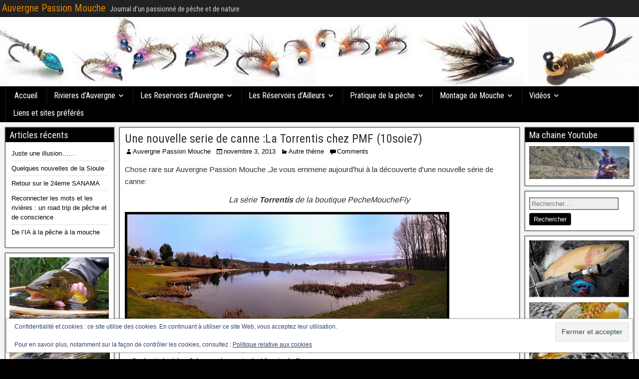

--- FILE ---
content_type: text/html; charset=UTF-8
request_url: http://auvergnepassionmouche.fr/une-nouvelle-serie-de-canne-la-torrentis-chez-pmf-10soie7/
body_size: 16179
content:
<!DOCTYPE html>
<html lang="fr-FR">
<head>
<meta charset="UTF-8" />
<meta name="viewport" content="initial-scale=1.0" />
<title>Une nouvelle serie de canne :La Torrentis chez PMF (10soie7) &#8211; Auvergne Passion Mouche</title>
<meta name='robots' content='max-image-preview:large' />
<link rel="profile" href="http://gmpg.org/xfn/11" />
<link rel="pingback" href="http://auvergnepassionmouche.fr/xmlrpc.php" />
<link rel='dns-prefetch' href='//secure.gravatar.com' />
<link rel='dns-prefetch' href='//stats.wp.com' />
<link rel='dns-prefetch' href='//fonts.googleapis.com' />
<link rel='dns-prefetch' href='//v0.wordpress.com' />
<link rel='preconnect' href='//c0.wp.com' />
<link rel="alternate" type="application/rss+xml" title="Auvergne Passion Mouche &raquo; Flux" href="http://auvergnepassionmouche.fr/feed/" />
<link rel="alternate" type="application/rss+xml" title="Auvergne Passion Mouche &raquo; Flux des commentaires" href="http://auvergnepassionmouche.fr/comments/feed/" />
<link rel="alternate" type="application/rss+xml" title="Auvergne Passion Mouche &raquo; Une nouvelle serie de canne :La Torrentis chez PMF (10soie7) Flux des commentaires" href="http://auvergnepassionmouche.fr/une-nouvelle-serie-de-canne-la-torrentis-chez-pmf-10soie7/feed/" />
<link rel="alternate" title="oEmbed (JSON)" type="application/json+oembed" href="http://auvergnepassionmouche.fr/wp-json/oembed/1.0/embed?url=http%3A%2F%2Fauvergnepassionmouche.fr%2Fune-nouvelle-serie-de-canne-la-torrentis-chez-pmf-10soie7%2F" />
<link rel="alternate" title="oEmbed (XML)" type="text/xml+oembed" href="http://auvergnepassionmouche.fr/wp-json/oembed/1.0/embed?url=http%3A%2F%2Fauvergnepassionmouche.fr%2Fune-nouvelle-serie-de-canne-la-torrentis-chez-pmf-10soie7%2F&#038;format=xml" />
<style id='wp-img-auto-sizes-contain-inline-css' type='text/css'>
img:is([sizes=auto i],[sizes^="auto," i]){contain-intrinsic-size:3000px 1500px}
/*# sourceURL=wp-img-auto-sizes-contain-inline-css */
</style>
<style id='wp-emoji-styles-inline-css' type='text/css'>

	img.wp-smiley, img.emoji {
		display: inline !important;
		border: none !important;
		box-shadow: none !important;
		height: 1em !important;
		width: 1em !important;
		margin: 0 0.07em !important;
		vertical-align: -0.1em !important;
		background: none !important;
		padding: 0 !important;
	}
/*# sourceURL=wp-emoji-styles-inline-css */
</style>
<style id='wp-block-library-inline-css' type='text/css'>
:root{--wp-block-synced-color:#7a00df;--wp-block-synced-color--rgb:122,0,223;--wp-bound-block-color:var(--wp-block-synced-color);--wp-editor-canvas-background:#ddd;--wp-admin-theme-color:#007cba;--wp-admin-theme-color--rgb:0,124,186;--wp-admin-theme-color-darker-10:#006ba1;--wp-admin-theme-color-darker-10--rgb:0,107,160.5;--wp-admin-theme-color-darker-20:#005a87;--wp-admin-theme-color-darker-20--rgb:0,90,135;--wp-admin-border-width-focus:2px}@media (min-resolution:192dpi){:root{--wp-admin-border-width-focus:1.5px}}.wp-element-button{cursor:pointer}:root .has-very-light-gray-background-color{background-color:#eee}:root .has-very-dark-gray-background-color{background-color:#313131}:root .has-very-light-gray-color{color:#eee}:root .has-very-dark-gray-color{color:#313131}:root .has-vivid-green-cyan-to-vivid-cyan-blue-gradient-background{background:linear-gradient(135deg,#00d084,#0693e3)}:root .has-purple-crush-gradient-background{background:linear-gradient(135deg,#34e2e4,#4721fb 50%,#ab1dfe)}:root .has-hazy-dawn-gradient-background{background:linear-gradient(135deg,#faaca8,#dad0ec)}:root .has-subdued-olive-gradient-background{background:linear-gradient(135deg,#fafae1,#67a671)}:root .has-atomic-cream-gradient-background{background:linear-gradient(135deg,#fdd79a,#004a59)}:root .has-nightshade-gradient-background{background:linear-gradient(135deg,#330968,#31cdcf)}:root .has-midnight-gradient-background{background:linear-gradient(135deg,#020381,#2874fc)}:root{--wp--preset--font-size--normal:16px;--wp--preset--font-size--huge:42px}.has-regular-font-size{font-size:1em}.has-larger-font-size{font-size:2.625em}.has-normal-font-size{font-size:var(--wp--preset--font-size--normal)}.has-huge-font-size{font-size:var(--wp--preset--font-size--huge)}.has-text-align-center{text-align:center}.has-text-align-left{text-align:left}.has-text-align-right{text-align:right}.has-fit-text{white-space:nowrap!important}#end-resizable-editor-section{display:none}.aligncenter{clear:both}.items-justified-left{justify-content:flex-start}.items-justified-center{justify-content:center}.items-justified-right{justify-content:flex-end}.items-justified-space-between{justify-content:space-between}.screen-reader-text{border:0;clip-path:inset(50%);height:1px;margin:-1px;overflow:hidden;padding:0;position:absolute;width:1px;word-wrap:normal!important}.screen-reader-text:focus{background-color:#ddd;clip-path:none;color:#444;display:block;font-size:1em;height:auto;left:5px;line-height:normal;padding:15px 23px 14px;text-decoration:none;top:5px;width:auto;z-index:100000}html :where(.has-border-color){border-style:solid}html :where([style*=border-top-color]){border-top-style:solid}html :where([style*=border-right-color]){border-right-style:solid}html :where([style*=border-bottom-color]){border-bottom-style:solid}html :where([style*=border-left-color]){border-left-style:solid}html :where([style*=border-width]){border-style:solid}html :where([style*=border-top-width]){border-top-style:solid}html :where([style*=border-right-width]){border-right-style:solid}html :where([style*=border-bottom-width]){border-bottom-style:solid}html :where([style*=border-left-width]){border-left-style:solid}html :where(img[class*=wp-image-]){height:auto;max-width:100%}:where(figure){margin:0 0 1em}html :where(.is-position-sticky){--wp-admin--admin-bar--position-offset:var(--wp-admin--admin-bar--height,0px)}@media screen and (max-width:600px){html :where(.is-position-sticky){--wp-admin--admin-bar--position-offset:0px}}

/*# sourceURL=wp-block-library-inline-css */
</style><style id='global-styles-inline-css' type='text/css'>
:root{--wp--preset--aspect-ratio--square: 1;--wp--preset--aspect-ratio--4-3: 4/3;--wp--preset--aspect-ratio--3-4: 3/4;--wp--preset--aspect-ratio--3-2: 3/2;--wp--preset--aspect-ratio--2-3: 2/3;--wp--preset--aspect-ratio--16-9: 16/9;--wp--preset--aspect-ratio--9-16: 9/16;--wp--preset--color--black: #000000;--wp--preset--color--cyan-bluish-gray: #abb8c3;--wp--preset--color--white: #ffffff;--wp--preset--color--pale-pink: #f78da7;--wp--preset--color--vivid-red: #cf2e2e;--wp--preset--color--luminous-vivid-orange: #ff6900;--wp--preset--color--luminous-vivid-amber: #fcb900;--wp--preset--color--light-green-cyan: #7bdcb5;--wp--preset--color--vivid-green-cyan: #00d084;--wp--preset--color--pale-cyan-blue: #8ed1fc;--wp--preset--color--vivid-cyan-blue: #0693e3;--wp--preset--color--vivid-purple: #9b51e0;--wp--preset--gradient--vivid-cyan-blue-to-vivid-purple: linear-gradient(135deg,rgb(6,147,227) 0%,rgb(155,81,224) 100%);--wp--preset--gradient--light-green-cyan-to-vivid-green-cyan: linear-gradient(135deg,rgb(122,220,180) 0%,rgb(0,208,130) 100%);--wp--preset--gradient--luminous-vivid-amber-to-luminous-vivid-orange: linear-gradient(135deg,rgb(252,185,0) 0%,rgb(255,105,0) 100%);--wp--preset--gradient--luminous-vivid-orange-to-vivid-red: linear-gradient(135deg,rgb(255,105,0) 0%,rgb(207,46,46) 100%);--wp--preset--gradient--very-light-gray-to-cyan-bluish-gray: linear-gradient(135deg,rgb(238,238,238) 0%,rgb(169,184,195) 100%);--wp--preset--gradient--cool-to-warm-spectrum: linear-gradient(135deg,rgb(74,234,220) 0%,rgb(151,120,209) 20%,rgb(207,42,186) 40%,rgb(238,44,130) 60%,rgb(251,105,98) 80%,rgb(254,248,76) 100%);--wp--preset--gradient--blush-light-purple: linear-gradient(135deg,rgb(255,206,236) 0%,rgb(152,150,240) 100%);--wp--preset--gradient--blush-bordeaux: linear-gradient(135deg,rgb(254,205,165) 0%,rgb(254,45,45) 50%,rgb(107,0,62) 100%);--wp--preset--gradient--luminous-dusk: linear-gradient(135deg,rgb(255,203,112) 0%,rgb(199,81,192) 50%,rgb(65,88,208) 100%);--wp--preset--gradient--pale-ocean: linear-gradient(135deg,rgb(255,245,203) 0%,rgb(182,227,212) 50%,rgb(51,167,181) 100%);--wp--preset--gradient--electric-grass: linear-gradient(135deg,rgb(202,248,128) 0%,rgb(113,206,126) 100%);--wp--preset--gradient--midnight: linear-gradient(135deg,rgb(2,3,129) 0%,rgb(40,116,252) 100%);--wp--preset--font-size--small: 13px;--wp--preset--font-size--medium: 20px;--wp--preset--font-size--large: 36px;--wp--preset--font-size--x-large: 42px;--wp--preset--spacing--20: 0.44rem;--wp--preset--spacing--30: 0.67rem;--wp--preset--spacing--40: 1rem;--wp--preset--spacing--50: 1.5rem;--wp--preset--spacing--60: 2.25rem;--wp--preset--spacing--70: 3.38rem;--wp--preset--spacing--80: 5.06rem;--wp--preset--shadow--natural: 6px 6px 9px rgba(0, 0, 0, 0.2);--wp--preset--shadow--deep: 12px 12px 50px rgba(0, 0, 0, 0.4);--wp--preset--shadow--sharp: 6px 6px 0px rgba(0, 0, 0, 0.2);--wp--preset--shadow--outlined: 6px 6px 0px -3px rgb(255, 255, 255), 6px 6px rgb(0, 0, 0);--wp--preset--shadow--crisp: 6px 6px 0px rgb(0, 0, 0);}:where(.is-layout-flex){gap: 0.5em;}:where(.is-layout-grid){gap: 0.5em;}body .is-layout-flex{display: flex;}.is-layout-flex{flex-wrap: wrap;align-items: center;}.is-layout-flex > :is(*, div){margin: 0;}body .is-layout-grid{display: grid;}.is-layout-grid > :is(*, div){margin: 0;}:where(.wp-block-columns.is-layout-flex){gap: 2em;}:where(.wp-block-columns.is-layout-grid){gap: 2em;}:where(.wp-block-post-template.is-layout-flex){gap: 1.25em;}:where(.wp-block-post-template.is-layout-grid){gap: 1.25em;}.has-black-color{color: var(--wp--preset--color--black) !important;}.has-cyan-bluish-gray-color{color: var(--wp--preset--color--cyan-bluish-gray) !important;}.has-white-color{color: var(--wp--preset--color--white) !important;}.has-pale-pink-color{color: var(--wp--preset--color--pale-pink) !important;}.has-vivid-red-color{color: var(--wp--preset--color--vivid-red) !important;}.has-luminous-vivid-orange-color{color: var(--wp--preset--color--luminous-vivid-orange) !important;}.has-luminous-vivid-amber-color{color: var(--wp--preset--color--luminous-vivid-amber) !important;}.has-light-green-cyan-color{color: var(--wp--preset--color--light-green-cyan) !important;}.has-vivid-green-cyan-color{color: var(--wp--preset--color--vivid-green-cyan) !important;}.has-pale-cyan-blue-color{color: var(--wp--preset--color--pale-cyan-blue) !important;}.has-vivid-cyan-blue-color{color: var(--wp--preset--color--vivid-cyan-blue) !important;}.has-vivid-purple-color{color: var(--wp--preset--color--vivid-purple) !important;}.has-black-background-color{background-color: var(--wp--preset--color--black) !important;}.has-cyan-bluish-gray-background-color{background-color: var(--wp--preset--color--cyan-bluish-gray) !important;}.has-white-background-color{background-color: var(--wp--preset--color--white) !important;}.has-pale-pink-background-color{background-color: var(--wp--preset--color--pale-pink) !important;}.has-vivid-red-background-color{background-color: var(--wp--preset--color--vivid-red) !important;}.has-luminous-vivid-orange-background-color{background-color: var(--wp--preset--color--luminous-vivid-orange) !important;}.has-luminous-vivid-amber-background-color{background-color: var(--wp--preset--color--luminous-vivid-amber) !important;}.has-light-green-cyan-background-color{background-color: var(--wp--preset--color--light-green-cyan) !important;}.has-vivid-green-cyan-background-color{background-color: var(--wp--preset--color--vivid-green-cyan) !important;}.has-pale-cyan-blue-background-color{background-color: var(--wp--preset--color--pale-cyan-blue) !important;}.has-vivid-cyan-blue-background-color{background-color: var(--wp--preset--color--vivid-cyan-blue) !important;}.has-vivid-purple-background-color{background-color: var(--wp--preset--color--vivid-purple) !important;}.has-black-border-color{border-color: var(--wp--preset--color--black) !important;}.has-cyan-bluish-gray-border-color{border-color: var(--wp--preset--color--cyan-bluish-gray) !important;}.has-white-border-color{border-color: var(--wp--preset--color--white) !important;}.has-pale-pink-border-color{border-color: var(--wp--preset--color--pale-pink) !important;}.has-vivid-red-border-color{border-color: var(--wp--preset--color--vivid-red) !important;}.has-luminous-vivid-orange-border-color{border-color: var(--wp--preset--color--luminous-vivid-orange) !important;}.has-luminous-vivid-amber-border-color{border-color: var(--wp--preset--color--luminous-vivid-amber) !important;}.has-light-green-cyan-border-color{border-color: var(--wp--preset--color--light-green-cyan) !important;}.has-vivid-green-cyan-border-color{border-color: var(--wp--preset--color--vivid-green-cyan) !important;}.has-pale-cyan-blue-border-color{border-color: var(--wp--preset--color--pale-cyan-blue) !important;}.has-vivid-cyan-blue-border-color{border-color: var(--wp--preset--color--vivid-cyan-blue) !important;}.has-vivid-purple-border-color{border-color: var(--wp--preset--color--vivid-purple) !important;}.has-vivid-cyan-blue-to-vivid-purple-gradient-background{background: var(--wp--preset--gradient--vivid-cyan-blue-to-vivid-purple) !important;}.has-light-green-cyan-to-vivid-green-cyan-gradient-background{background: var(--wp--preset--gradient--light-green-cyan-to-vivid-green-cyan) !important;}.has-luminous-vivid-amber-to-luminous-vivid-orange-gradient-background{background: var(--wp--preset--gradient--luminous-vivid-amber-to-luminous-vivid-orange) !important;}.has-luminous-vivid-orange-to-vivid-red-gradient-background{background: var(--wp--preset--gradient--luminous-vivid-orange-to-vivid-red) !important;}.has-very-light-gray-to-cyan-bluish-gray-gradient-background{background: var(--wp--preset--gradient--very-light-gray-to-cyan-bluish-gray) !important;}.has-cool-to-warm-spectrum-gradient-background{background: var(--wp--preset--gradient--cool-to-warm-spectrum) !important;}.has-blush-light-purple-gradient-background{background: var(--wp--preset--gradient--blush-light-purple) !important;}.has-blush-bordeaux-gradient-background{background: var(--wp--preset--gradient--blush-bordeaux) !important;}.has-luminous-dusk-gradient-background{background: var(--wp--preset--gradient--luminous-dusk) !important;}.has-pale-ocean-gradient-background{background: var(--wp--preset--gradient--pale-ocean) !important;}.has-electric-grass-gradient-background{background: var(--wp--preset--gradient--electric-grass) !important;}.has-midnight-gradient-background{background: var(--wp--preset--gradient--midnight) !important;}.has-small-font-size{font-size: var(--wp--preset--font-size--small) !important;}.has-medium-font-size{font-size: var(--wp--preset--font-size--medium) !important;}.has-large-font-size{font-size: var(--wp--preset--font-size--large) !important;}.has-x-large-font-size{font-size: var(--wp--preset--font-size--x-large) !important;}
/*# sourceURL=global-styles-inline-css */
</style>

<style id='classic-theme-styles-inline-css' type='text/css'>
/*! This file is auto-generated */
.wp-block-button__link{color:#fff;background-color:#32373c;border-radius:9999px;box-shadow:none;text-decoration:none;padding:calc(.667em + 2px) calc(1.333em + 2px);font-size:1.125em}.wp-block-file__button{background:#32373c;color:#fff;text-decoration:none}
/*# sourceURL=/wp-includes/css/classic-themes.min.css */
</style>
<link rel='stylesheet' id='frontier-font-css' href='//fonts.googleapis.com/css?family=Roboto+Condensed%3A400%2C700%7CArimo%3A400%2C700&#038;ver=6.9' type='text/css' media='all' />
<link rel='stylesheet' id='genericons-css' href='https://c0.wp.com/p/jetpack/15.3.1/_inc/genericons/genericons/genericons.css' type='text/css' media='all' />
<link rel='stylesheet' id='frontier-main-css' href='http://auvergnepassionmouche.fr/wp-content/themes/frontier/style.css?ver=1.3.3' type='text/css' media='all' />
<link rel='stylesheet' id='frontier-responsive-css' href='http://auvergnepassionmouche.fr/wp-content/themes/frontier/responsive.css?ver=1.3.3' type='text/css' media='all' />
<link rel='stylesheet' id='sharedaddy-css' href='https://c0.wp.com/p/jetpack/15.3.1/modules/sharedaddy/sharing.css' type='text/css' media='all' />
<link rel='stylesheet' id='social-logos-css' href='https://c0.wp.com/p/jetpack/15.3.1/_inc/social-logos/social-logos.min.css' type='text/css' media='all' />
<script type="text/javascript" src="https://c0.wp.com/c/6.9/wp-includes/js/jquery/jquery.min.js" id="jquery-core-js"></script>
<script type="text/javascript" src="https://c0.wp.com/c/6.9/wp-includes/js/jquery/jquery-migrate.min.js" id="jquery-migrate-js"></script>
<link rel="https://api.w.org/" href="http://auvergnepassionmouche.fr/wp-json/" /><link rel="alternate" title="JSON" type="application/json" href="http://auvergnepassionmouche.fr/wp-json/wp/v2/posts/253" /><link rel="EditURI" type="application/rsd+xml" title="RSD" href="http://auvergnepassionmouche.fr/xmlrpc.php?rsd" />
<meta name="generator" content="WordPress 6.9" />
<link rel="canonical" href="http://auvergnepassionmouche.fr/une-nouvelle-serie-de-canne-la-torrentis-chez-pmf-10soie7/" />
<link rel='shortlink' href='https://wp.me/p4oKPd-45' />
        <!-- Copyright protection script -->
        <meta http-equiv="imagetoolbar" content="no">
        <script>
            /*<![CDATA[*/
            document.oncontextmenu = function () {
                return false;
            };
            /*]]>*/
        </script>
        <script type="text/javascript">
            /*<![CDATA[*/
            document.onselectstart = function () {
                event = event || window.event;
                var custom_input = event.target || event.srcElement;

                if (custom_input.type !== "text" && custom_input.type !== "textarea" && custom_input.type !== "password") {
                    return false;
                } else {
                    return true;
                }

            };
            if (window.sidebar) {
                document.onmousedown = function (e) {
                    var obj = e.target;
                    if (obj.tagName.toUpperCase() === 'SELECT'
                        || obj.tagName.toUpperCase() === "INPUT"
                        || obj.tagName.toUpperCase() === "TEXTAREA"
                        || obj.tagName.toUpperCase() === "PASSWORD") {
                        return true;
                    } else {
                        return false;
                    }
                };
            }
            window.onload = function () {
                document.body.style.webkitTouchCallout = 'none';
                document.body.style.KhtmlUserSelect = 'none';
            }
            /*]]>*/
        </script>
        <script type="text/javascript">
            /*<![CDATA[*/
            if (parent.frames.length > 0) {
                top.location.replace(document.location);
            }
            /*]]>*/
        </script>
        <script type="text/javascript">
            /*<![CDATA[*/
            document.ondragstart = function () {
                return false;
            };
            /*]]>*/
        </script>
        <script type="text/javascript">

            document.addEventListener('DOMContentLoaded', () => {
                const overlay = document.createElement('div');
                overlay.id = 'overlay';

                Object.assign(overlay.style, {
                    position: 'fixed',
                    top: '0',
                    left: '0',
                    width: '100%',
                    height: '100%',
                    backgroundColor: 'rgba(255, 255, 255, 0.9)',
                    display: 'none',
                    zIndex: '9999'
                });

                document.body.appendChild(overlay);

                document.addEventListener('keydown', (event) => {
                    if (event.metaKey || event.ctrlKey) {
                        overlay.style.display = 'block';
                    }
                });

                document.addEventListener('keyup', (event) => {
                    if (!event.metaKey && !event.ctrlKey) {
                        overlay.style.display = 'none';
                    }
                });
            });
        </script>
        <style type="text/css">
            * {
                -webkit-touch-callout: none;
                -webkit-user-select: none;
                -moz-user-select: none;
                user-select: none;
            }

            img {
                -webkit-touch-callout: none;
                -webkit-user-select: none;
                -moz-user-select: none;
                user-select: none;
            }

            input,
            textarea,
            select {
                -webkit-user-select: auto;
            }
        </style>
        <!-- End Copyright protection script -->

        <!-- Source hidden -->

        	<style>img#wpstats{display:none}</style>
		
<meta property="Frontier Theme" content="1.3.3" />
<style type="text/css" media="screen">
	#container 	{width: 1315px;}
	#header 	{min-height: 140px;}
	#content 	{width: 64%;}
	#sidebar-left 	{width: 18%;}
	#sidebar-right 	{width: 18%;}
</style>

<style type="text/css" media="screen">
	.page-template-page-cs-php #content, .page-template-page-sc-php #content {width: 65%;}
	.page-template-page-cs-php #sidebar-left, .page-template-page-sc-php #sidebar-left,
	.page-template-page-cs-php #sidebar-right, .page-template-page-sc-php #sidebar-right {width: 35%;}
	.page-template-page-scs-php #content {width: 64%;}
	.page-template-page-scs-php #sidebar-left {width: 18%;}
	.page-template-page-scs-php #sidebar-right {width: 18%;}
</style>

<style type="text/css" media="screen">
	#header {
		background-image: url('http://auvergnepassionmouche.fr/wp-content/uploads/2016/01/cropped-bandeau2.jpg' );
		background-size: 1315px 140px;
	}
</style>

<style type="text/css" media="screen">
	#header {background-color:#000000;}
	#nav-main {background-color:#000000;}
	#nav-main .nav-main {border-left: 1px solid #000000; border-right: 1px solid #1e1e1e;}
	#nav-main .nav-main > li, #nav-main .nav-main > ul > .page_item {border-left: 1px solid #1e1e1e; border-right: 1px solid #000000;}
	#top-bar {background-color:#222222;}
	#bottom-bar {background-color:#222222;}
	#main {background-color:;}
	.blog-view, .single-view, .author-info, .archive-info, .form-404 {background-color:;}
	.blog-view.sticky {background-color:;}
	.frontier-widget {background-color:;}
	.blog-view, .comment-author-admin > .comment-body, .bypostauthor > .comment-body {border-top: 6px solid #000000;}
	.page-nav > *, .comment-nav > *, .author-info .title, .comment-reply-link, .widget-title,
	.widget_search .search-submit, .widget_calendar caption {background-color:#000000;}
	.genericon {color:#000000;}
	a {color:#000000;}
	a:hover {color:#0000EE;}
</style>

<style type="text/css" id="custom-background-css">
body.custom-background { background-color: #000000; }
</style>
	
<!-- Jetpack Open Graph Tags -->
<meta property="og:type" content="article" />
<meta property="og:title" content="Une nouvelle serie de canne :La Torrentis chez PMF (10soie7)" />
<meta property="og:url" content="http://auvergnepassionmouche.fr/une-nouvelle-serie-de-canne-la-torrentis-chez-pmf-10soie7/" />
<meta property="og:description" content="Chose rare sur Auvergne Passion Mouche ,Je vous emmene aujourd&amp;apos;hui à la découverte d&amp;apos;une nouvelle série de canne: La série Torrentis de la boutique PecheMoucheFly Pour l&amp;apos;occasion j&amp;a…" />
<meta property="article:published_time" content="2013-11-03T08:27:00+00:00" />
<meta property="article:modified_time" content="2013-11-03T08:27:00+00:00" />
<meta property="og:site_name" content="Auvergne Passion Mouche" />
<meta property="og:image" content="http://auvergnepassionmouche.fr/wp-content/uploads/2013/11/noiretable-fev13-2-copie-11.jpg" />
<meta property="og:image:width" content="650" />
<meta property="og:image:height" content="380" />
<meta property="og:image:alt" content="" />
<meta property="og:locale" content="fr_FR" />
<meta name="twitter:text:title" content="Une nouvelle serie de canne :La Torrentis chez PMF (10soie7)" />
<meta name="twitter:image" content="http://auvergnepassionmouche.fr/wp-content/uploads/2013/11/noiretable-fev13-2-copie-11.jpg?w=640" />
<meta name="twitter:card" content="summary_large_image" />

<!-- End Jetpack Open Graph Tags -->
<link rel='stylesheet' id='eu-cookie-law-style-css' href='https://c0.wp.com/p/jetpack/15.3.1/modules/widgets/eu-cookie-law/style.css' type='text/css' media='all' />
</head>

<body class="wp-singular post-template-default single single-post postid-253 single-format-standard custom-background wp-theme-frontier">
	
	
<div id="container" class="cf" itemscope itemtype="http://schema.org/WebPage">
	
			
		<div id="top-bar" class="cf">
			
			<div id="top-bar-info">
														<h2 id="site-title"><a href="http://auvergnepassionmouche.fr/">Auvergne Passion Mouche</a></h2>				
									<span id="site-description">Journal d&#039;un passionné de pêche et de nature</span>
							</div>

			
					</div>
	
			<div id="header" class="cf" itemscope itemtype="http://schema.org/WPHeader" role="banner">
			
			
			
					</div>
	
			
		<nav id="nav-main" class="cf stack" itemscope itemtype="http://schema.org/SiteNavigationElement" role="navigation" aria-label="Main Menu">
			
			
			<ul id="menu-menu-1" class="nav-main"><li id="menu-item-4680" class="menu-item menu-item-type-custom menu-item-object-custom menu-item-home menu-item-4680"><a href="http://auvergnepassionmouche.fr/">Accueil</a></li>
<li id="menu-item-4700" class="menu-item menu-item-type-post_type menu-item-object-page menu-item-has-children menu-item-4700"><a href="http://auvergnepassionmouche.fr/rivieres-dauvergne/">Rivieres d&rsquo;Auvergne</a>
<ul class="sub-menu">
	<li id="menu-item-4705" class="menu-item menu-item-type-post_type menu-item-object-page menu-item-4705"><a href="http://auvergnepassionmouche.fr/rivieres-dauvergne/la-sioule/">La Sioule</a></li>
	<li id="menu-item-4704" class="menu-item menu-item-type-post_type menu-item-object-page menu-item-4704"><a href="http://auvergnepassionmouche.fr/rivieres-dauvergne/la-dore/">La Dore</a></li>
	<li id="menu-item-4703" class="menu-item menu-item-type-post_type menu-item-object-page menu-item-4703"><a href="http://auvergnepassionmouche.fr/rivieres-dauvergne/la-couze-pavin/">La Couze Pavin</a></li>
	<li id="menu-item-4702" class="menu-item menu-item-type-post_type menu-item-object-page menu-item-4702"><a href="http://auvergnepassionmouche.fr/rivieres-dauvergne/lallierno-kill-de-langeac/">L&rsquo;Allier/No Kill de Langeac</a></li>
	<li id="menu-item-4701" class="menu-item menu-item-type-post_type menu-item-object-page menu-item-4701"><a href="http://auvergnepassionmouche.fr/rivieres-dauvergne/fiches-parcours/">Fiches Parcours</a></li>
</ul>
</li>
<li id="menu-item-4690" class="menu-item menu-item-type-post_type menu-item-object-page current_page_parent menu-item-has-children menu-item-4690"><a href="http://auvergnepassionmouche.fr/les-reservoirs-dauvergne/">Les Reservoirs d&rsquo;Auvergne</a>
<ul class="sub-menu">
	<li id="menu-item-4692" class="menu-item menu-item-type-post_type menu-item-object-page menu-item-4692"><a href="http://auvergnepassionmouche.fr/les-reservoirs-dauvergne/lac-de-banson/">Lac de Banson</a></li>
	<li id="menu-item-6317" class="menu-item menu-item-type-post_type menu-item-object-page menu-item-6317"><a href="http://auvergnepassionmouche.fr/les-reservoirs-dauvergne/le-domaine-de-gerris/">Le Domaine de Gerris</a></li>
	<li id="menu-item-4691" class="menu-item menu-item-type-post_type menu-item-object-page menu-item-4691"><a href="http://auvergnepassionmouche.fr/les-reservoirs-dauvergne/domaine-de-veirieres/">Domaine de Veirrieres</a></li>
	<li id="menu-item-4693" class="menu-item menu-item-type-post_type menu-item-object-page menu-item-4693"><a href="http://auvergnepassionmouche.fr/les-reservoirs-dauvergne/1479-2/">Lac des Estives</a></li>
	<li id="menu-item-5091" class="menu-item menu-item-type-post_type menu-item-object-page menu-item-5091"><a href="http://auvergnepassionmouche.fr/les-reservoirs-dauvergne/lac-des-hermines/">Lac des Hermines</a></li>
	<li id="menu-item-4694" class="menu-item menu-item-type-post_type menu-item-object-page menu-item-4694"><a href="http://auvergnepassionmouche.fr/les-reservoirs-dauvergne/lac-du-bouchet/">Lac du Bouchet</a></li>
</ul>
</li>
<li id="menu-item-4686" class="menu-item menu-item-type-post_type menu-item-object-page menu-item-has-children menu-item-4686"><a href="http://auvergnepassionmouche.fr/les-reservoirs-dailleurs-2/">Les Réservoirs d&rsquo;Ailleurs</a>
<ul class="sub-menu">
	<li id="menu-item-4687" class="menu-item menu-item-type-post_type menu-item-object-page menu-item-4687"><a href="http://auvergnepassionmouche.fr/les-reservoirs-dailleurs-2/green-lake/">Green Lake</a></li>
	<li id="menu-item-4688" class="menu-item menu-item-type-post_type menu-item-object-page menu-item-4688"><a href="http://auvergnepassionmouche.fr/les-reservoirs-dailleurs-2/les-reservoirs-dailleurs/">Le réservoir des Grands Champs</a></li>
	<li id="menu-item-4689" class="menu-item menu-item-type-post_type menu-item-object-page menu-item-4689"><a href="http://auvergnepassionmouche.fr/les-reservoirs-dailleurs-2/reservoir-de-noiretable/">Réservoir de Noiretable</a></li>
	<li id="menu-item-6067" class="menu-item menu-item-type-post_type menu-item-object-post menu-item-6067"><a href="http://auvergnepassionmouche.fr/les-pecheurs-ardechois-decouverte/">Les pêcheurs ardechois ( Découverte)</a></li>
</ul>
</li>
<li id="menu-item-4695" class="menu-item menu-item-type-post_type menu-item-object-page menu-item-has-children menu-item-4695"><a href="http://auvergnepassionmouche.fr/pratique-de-la-peche/">Pratique de la pêche</a>
<ul class="sub-menu">
	<li id="menu-item-6036" class="menu-item menu-item-type-post_type menu-item-object-page menu-item-6036"><a href="http://auvergnepassionmouche.fr/pratique-de-la-peche/apprehender-le-bas-de-ligne/">Appréhender le bas de ligne</a></li>
	<li id="menu-item-4696" class="menu-item menu-item-type-post_type menu-item-object-page menu-item-4696"><a href="http://auvergnepassionmouche.fr/pratique-de-la-peche/apprehender-la-peche-au-chironome-en-lac/">Appréhender la pêche au chironome en lac</a></li>
	<li id="menu-item-4697" class="menu-item menu-item-type-post_type menu-item-object-page menu-item-4697"><a href="http://auvergnepassionmouche.fr/pratique-de-la-peche/apprehender-la-peche-au-streamer-en-lac/">Apprehender la pêche au streamer en lac</a></li>
	<li id="menu-item-4698" class="menu-item menu-item-type-post_type menu-item-object-page menu-item-4698"><a href="http://auvergnepassionmouche.fr/pratique-de-la-peche/apprehender-la-peche-en-noyee/">Appréhender la pêche en noyée</a></li>
	<li id="menu-item-7089" class="menu-item menu-item-type-post_type menu-item-object-page menu-item-7089"><a href="http://auvergnepassionmouche.fr/pratique-de-la-peche/conseils-pour-apprehender-un-sejour-dans-le-montana/">Conseils pour appréhender un séjour dans le Montana</a></li>
	<li id="menu-item-4911" class="menu-item menu-item-type-post_type menu-item-object-page menu-item-4911"><a href="http://auvergnepassionmouche.fr/pratique-de-la-peche/decouverte-des-usa/">Pêche aux Etats Unis</a></li>
</ul>
</li>
<li id="menu-item-4712" class="menu-item menu-item-type-post_type menu-item-object-page menu-item-has-children menu-item-4712"><a href="http://auvergnepassionmouche.fr/montage-de-mouche/">Montage de Mouche</a>
<ul class="sub-menu">
	<li id="menu-item-6604" class="menu-item menu-item-type-post_type menu-item-object-page menu-item-6604"><a href="http://auvergnepassionmouche.fr/montage-de-mouche/les-noyees/">Les noyées</a></li>
	<li id="menu-item-6606" class="menu-item menu-item-type-post_type menu-item-object-page menu-item-6606"><a href="http://auvergnepassionmouche.fr/montage-de-mouche/nymphes-riviere/">Les Nymphes « Rivière »</a></li>
	<li id="menu-item-6605" class="menu-item menu-item-type-post_type menu-item-object-page menu-item-6605"><a href="http://auvergnepassionmouche.fr/montage-de-mouche/nymphes-reservoir/">Les Nymphes « Réservoir »</a></li>
	<li id="menu-item-6658" class="menu-item menu-item-type-post_type menu-item-object-page menu-item-6658"><a href="http://auvergnepassionmouche.fr/montage-de-mouche/les-streamers/">Les Streamers</a></li>
	<li id="menu-item-6382" class="menu-item menu-item-type-post_type menu-item-object-page menu-item-6382"><a href="http://auvergnepassionmouche.fr/montage-de-mouche/tannage-dune-peau/">Appréhender le tannage d&rsquo;une peau</a></li>
	<li id="menu-item-6381" class="menu-item menu-item-type-post_type menu-item-object-page menu-item-6381"><a href="http://auvergnepassionmouche.fr/montage-de-mouche/des-mouches-pour-lauvergne/">Les mouches que j&rsquo;utilise</a></li>
</ul>
</li>
<li id="menu-item-4706" class="menu-item menu-item-type-post_type menu-item-object-page menu-item-has-children menu-item-4706"><a href="http://auvergnepassionmouche.fr/videos/">Vidéos</a>
<ul class="sub-menu">
	<li id="menu-item-4684" class="menu-item menu-item-type-post_type menu-item-object-page menu-item-4684"><a href="http://auvergnepassionmouche.fr/coup-de-coeur-du-net/">Coup de Coeur du Net</a></li>
	<li id="menu-item-4683" class="menu-item menu-item-type-post_type menu-item-object-page menu-item-home menu-item-4683"><a href="http://auvergnepassionmouche.fr/auvergne-passion-mouche-le-film/">Auvergne Passion Mouche , le film</a></li>
	<li id="menu-item-6524" class="menu-item menu-item-type-post_type menu-item-object-page menu-item-6524"><a href="http://auvergnepassionmouche.fr/videos/pratique-de-la-peche-au-streamer-en-reservoir/">Pratique de la pêche au streamer en Réservoir</a></li>
	<li id="menu-item-4707" class="menu-item menu-item-type-post_type menu-item-object-page menu-item-4707"><a href="http://auvergnepassionmouche.fr/videos/pratique-de-la-peche-en-noyee-en-reservoir/">Pratique de la pêche en noyée en Réservoir</a></li>
	<li id="menu-item-5642" class="menu-item menu-item-type-post_type menu-item-object-page menu-item-5642"><a href="http://auvergnepassionmouche.fr/mediterrannee-fly-fishing/">Méditerrannée Fly Fishing</a></li>
</ul>
</li>
<li id="menu-item-4681" class="menu-item menu-item-type-post_type menu-item-object-page menu-item-4681"><a href="http://auvergnepassionmouche.fr/liens-et-sites-preferes/">Liens et sites préférés</a></li>
</ul>
					</nav>
	
	
<div id="main" class="col-scs cf">

<div id="content" class="cf" itemscope itemtype="http://schema.org/Blog" role="main">

	
	
	
	
					
<article id="post-253" class="single-view post-253 post type-post status-publish format-standard hentry category-autre-theme" itemprop="blogPost" itemscope itemtype="http://schema.org/BlogPosting">


<header class="entry-header cf">
		<h1 class="entry-title" itemprop="headline" ><a href="http://auvergnepassionmouche.fr/une-nouvelle-serie-de-canne-la-torrentis-chez-pmf-10soie7/">Une nouvelle serie de canne :La Torrentis chez PMF (10soie7)</a></h1>
	</header>

<div class="entry-byline cf">
	
			<div class="entry-author author vcard" itemprop="author" itemscope itemtype="http://schema.org/Person">
						<i class="genericon genericon-user"></i><a class="url fn" href="http://auvergnepassionmouche.fr/author/csflyapm/" itemprop="name" >Auvergne Passion Mouche</a>
		</div>
	
			<div class="entry-date" itemprop="datePublished" >
			<i class="genericon genericon-day"></i><a class="updated" href="http://auvergnepassionmouche.fr/une-nouvelle-serie-de-canne-la-torrentis-chez-pmf-10soie7/">novembre 3, 2013</a>
		</div>
	
			<div class="entry-categories">
			<i class="genericon genericon-category"></i><a href="http://auvergnepassionmouche.fr/category/autre-theme/" rel="category tag">Autre thème</a>		</div>
	
			<div class="entry-comment-info">
			<i class="genericon genericon-comment"></i><a href="#comment-area">Comments</a>
		</div>
	
	
	</div>

<div class="entry-content cf" itemprop="text" >
	
	
	<p> Chose rare sur Auvergne Passion Mouche ,Je vous emmene aujourd&apos;hui à la découverte d&apos;une nouvelle série de canne: </p>
<p style="text-align: center;"> <em><span style="font-size: 12pt;">La série <strong>Torrentis</strong> de la boutique PecheMoucheFly</span></em> </p>
<p style="text-align: left;"> <img fetchpriority="high" decoding="async" src="http://auvergnepassionmouche.fr/wp-content/uploads/2013/11/Panorama-sans-titre1-copie-11.jpg" class="CtreTexte" alt="Panorama-sans-titre1-copie-1.jpg" height="244" width="650"> </p>
<p style="text-align: left;"> Pour l&apos;occasion j&apos;ai eu la chance de pouvoir tester sur le plan d&apos;eau de Noirétable,cette serie de canne et notamment celle destinée à la pêche en réservoir : la 10 soie de 7. </p>
<p style="text-align: left;"> <img decoding="async" src="http://auvergnepassionmouche.fr/wp-content/uploads/2013/11/PB02044711.jpg" class="CtreTexte" alt="PB0204471.jpg" height="339" width="650"> </p>
<p style="text-align: left;"> Né d&rsquo;un partenariat entre Stephane Bonnet (PMF) et Christophe Pascalet (Toc Passion).La serie Torrentis invite à la decouverte de l&rsquo;artisanat français.La rencontre de passionnés qui mettent en commun leurs savoirs , leurs connaissances , leurs enthousiasmes pour proposer un produit haut de gamme. </p>
<p style="text-align: left;"> Découvrir Stephane et Christohe: </p>
<p style="text-align: left;"> Stephane Bonnet &#8211;<a href="http://pechemouchefly.com/">PêcheMoucheFly</a> </p>
<p style="text-align: left;"> Christophe Pascalet-<a href="http://canne-toc-passion.com/">Toc Passion</a> </p>
<p style="text-align: left;"> <img decoding="async" src="http://auvergnepassionmouche.fr/wp-content/uploads/2013/11/PB0204621.jpg" class="CtreTexte" alt="PB020462" height="337" width="650"> </p>
<p style="text-align: left;"> Prenez l&rsquo;un de nos meilleurs facteurs de canne au toc , capable (chose extrement rare) de mettre au point ses propres blank.Confiez lui la charge de trouver la perle,le blank mouche parfait.Permettez lui de concevoir avec son experience et sa science de la cinetique des carbones , de leur action,une serie de canne.Voici le pari de Stephane. </p>
<div> <iframe loading="lazy" src="//www.youtube.com/embed/dzUhmgdIyCU" frameborder="0" height="480" width="640"></iframe> </div>
<p> Couvrant l&rsquo;ensemble des besoins d&rsquo;un moucheur moderne,la serie Torrentis se decline autour d&rsquo;une gamme s&apos;échelonnant de la 7&apos;soie de 3 à la 11&apos;soie de 8.Proposée à un tarif entre 430? à 500?, la gamme Torrentis est totalement personnalisable. Nous ne parlons ici pas d&apos;un assemblage de produit mais bien de la conception d&apos;une canne autour des choix du pêcheur. Des choix qui pourront s&apos;exprimer tant sur la couleur d&apos;un liseré que chose plus rare sur la réalisation de la poignée à sa main. Une canne artisanale fait par des passionnés pour des passionnés. </p>
<p> <img loading="lazy" decoding="async" src="http://auvergnepassionmouche.fr/wp-content/uploads/2013/11/10soie71.jpg" class="CtreTexte" alt="10soie7" height="191" width="650"> </p>
<p> Mais comme une canne à pêche est avant tout faite pour aller à la pêche.Sans plus attendre,j&rsquo;avoue que ce fut avec une envie certaine que je pris la Torrentis en main. </p>
<p> <img loading="lazy" decoding="async" src="http://auvergnepassionmouche.fr/wp-content/uploads/2013/11/PB0204521.jpg" class="CtreTexte" alt="PB020452.JPG" height="688" width="650"> </p>
<p> Au premier regard , la beauté de l&rsquo;ensemble transpire.Je retrouve mes reperes avec un montage sobre rappelant ma GLX distance.Des ligatures avec un liseré rouge qui mettent en valeur la realisation d&rsquo;un vernis impeccable.Des anneaux monopattes qui invite à la legereté du produit.Une notion de poids qui conduira Christophe à apporter l&rsquo;une des plus sympathique innovation que j&rsquo;ai vu ces dernieres années autour d&rsquo;une canne à mouche.L&rsquo;ajonction d&rsquo;une poignée skeleton fuji de 16grs intrigue le regard, invite à la reflexion mais surtout amene l&rsquo;ensemble à etre dans les plus leger du marché.Lorsque la modernité s&rsquo;exprime dans le soucis du detail.Think different !!!!! </p>
<p> <img loading="lazy" decoding="async" src="http://auvergnepassionmouche.fr/wp-content/uploads/2013/11/PB0204641.jpg" class="CtreTexte" alt="PB020464.jpg" height="317" width="650"> </p>
<p> Au premier shoot,la Torrentis 10 soie de 7 se montre capable de ne rien perdre des efforts du pêcheur,restituant à la perfection les solicitations d&rsquo;un geste qui vise à propulser une mouche au dela de 30/35m sans difficulté ( avec un fuseau de lancer). </p>
<p> Certe la canne s&rsquo;affirme plus à l&rsquo;aise avec des soies au profil avant prononcé et l&rsquo;on prefera probablement monter d&rsquo;un numero pour bien sentir la canne en action si l&rsquo;on utilise des soies flottantes à intermediares,une 8 WF flottante sera ideael.Mais à mon gout je choisirai veritablement cette canne pour les pêches au streamer.Associé à une airflo forty plus S3,l&rsquo;ensemble devient redoutable d&rsquo;efficacité. </p>
<p> La progressivité de l&apos;action qui s&apos;échelonne sur toute la linéarité de la canne donne à celle-ci le sentiment d&apos;un extrême confort. La 10 soie de 7&nbsp; se montre douce à l&apos;usage, on ne se fatigue pas, à l&apos;opposé de la sensation de trique laissé par quelques produits qui ont parfois mis mon dos à rude épreuve. </p>
<p> <img loading="lazy" decoding="async" src="http://auvergnepassionmouche.fr/wp-content/uploads/2013/11/PB0204531.jpg" class="CtreTexte" alt="PB020453.jpg" height="394" width="650"> </p>
<p> Une canne à mouche ne peut se resumer à sa capacité à lancer.Tout au long de la pêche , elle s&rsquo;affirme comme un allié apte à repondre aux exigences du pêcheur.Des exigences tactiques , ou le moindre vibration,le moindre stripping,tirée,mouvement de canne est de suite renvoyé à la soie et à la mouche.Les pêches tactiles ou il faut sentir à distance le detail qui fait la difference sont grandement facilité avec les perceptions restitués par la canne. </p>
<p> Mais ce qui m&rsquo;a plus impressionné reste sans nul doute la tenue et les impressions perçues lors du combat avec une truite.Souvent les 10 soie de 7 par la puissance intreseque des blanks peinent à livrer l&#8217;emotion d&rsquo;un rush , d&rsquo;un coup de tête, attenuant les sensations,gachant quelque peu le plaisir d&rsquo;autant plus avec des petits poissons.La Torrentis 10 soie de 7 est à l&rsquo;opposé de cela.Une fois encore la passion est au rendez vous.On deguste chaque instant passé aux contact d&rsquo;un partenaire de jeu dont la quête reste l&rsquo;ultime bonheur dans l&rsquo;acte de pêcher. </p>
<p> <img loading="lazy" decoding="async" src="http://auvergnepassionmouche.fr/wp-content/uploads/2013/11/PB0204501.jpg" class="CtreTexte" alt="PB020450.jpg" height="387" width="650"> </p>
<p> A travers sa boutique , PMF (Pêchemouchefly), Stéphane Bonnet signe&nbsp; l&rsquo;arrivée d&rsquo;une serie de canne haut de gamme ou la 10 soie de 7 peinera à trouver de la concurence.Il nous offre en partenarait avec Christophe,un produit aboutis,rare,qui remet en valeur l&rsquo;artisanat français.Une canne à mouche passion , coup de coeur pour les amoureux du belle objet. </p>
<p> &nbsp; </p>
<p> Avoir une Torrentis entre les mains n&rsquo;etant peut etre que l&rsquo;expression de l&rsquo;exigence d&rsquo;un pecheur </p>
<p style="text-align: center;"> L&rsquo;instant ou la pêche s&rsquo;ecrit avec Passion. </p>
<p> <img loading="lazy" decoding="async" src="http://auvergnepassionmouche.fr/wp-content/uploads/2013/11/noiretable-fev13-2-copie-11.jpg" class="CtreTexte" alt="noiretable-fev13--2--copie-1.jpg" height="380" width="650"> </p>
<p> Retrouvez <a href="http://pechemouchefly.com/epages/box15757.sf/fr_FR/?ObjectPath=/Shops/box15757/Categories/Presentation_Canne_Torrentis">la gamme Torrentis sur le Site PMF</a> </p>
<div class="sharedaddy sd-sharing-enabled"><div class="robots-nocontent sd-block sd-social sd-social-icon sd-sharing"><h3 class="sd-title">Partager&nbsp;:</h3><div class="sd-content"><ul><li class="share-facebook"><a rel="nofollow noopener noreferrer"
				data-shared="sharing-facebook-253"
				class="share-facebook sd-button share-icon no-text"
				href="http://auvergnepassionmouche.fr/une-nouvelle-serie-de-canne-la-torrentis-chez-pmf-10soie7/?share=facebook"
				target="_blank"
				aria-labelledby="sharing-facebook-253"
				>
				<span id="sharing-facebook-253" hidden>Cliquez pour partager sur Facebook(ouvre dans une nouvelle fenêtre)</span>
				<span>Facebook</span>
			</a></li><li class="share-twitter"><a rel="nofollow noopener noreferrer"
				data-shared="sharing-twitter-253"
				class="share-twitter sd-button share-icon no-text"
				href="http://auvergnepassionmouche.fr/une-nouvelle-serie-de-canne-la-torrentis-chez-pmf-10soie7/?share=twitter"
				target="_blank"
				aria-labelledby="sharing-twitter-253"
				>
				<span id="sharing-twitter-253" hidden>Cliquer pour partager sur X(ouvre dans une nouvelle fenêtre)</span>
				<span>X</span>
			</a></li><li class="share-end"></li></ul></div></div></div>
	
	
	
	</div>

<footer class="entry-footer cf">
	
			<div class="entry-updated updated" itemprop="dateModified" >
			Updated: novembre 3, 2013 &mdash; 8:27 am		</div>
	
			<div class="entry-tags"></div>
	
	</footer>


</article>


	<div class="post-nav cf">
		<div class="link-prev"><a href="http://auvergnepassionmouche.fr/les-dents-des-combrailles/" title="Les dents des Combrailles">&#8592; Previous Post</a></div><div class="link-next"><a href="http://auvergnepassionmouche.fr/de-nouveaux-initiateurs-ffpml-en-auvergne/" title="De nouveaux initiateurs FFPML en Auvergne.">Next Post &#8594;</a></div>	</div>

			<div id="comment-area">
<div id="comments">
	
		<div id="respond" class="comment-respond">
		<h3 id="reply-title" class="comment-reply-title">Laisser un commentaire <small><a rel="nofollow" id="cancel-comment-reply-link" href="/une-nouvelle-serie-de-canne-la-torrentis-chez-pmf-10soie7/#respond" style="display:none;">Annuler la réponse</a></small></h3><p class="must-log-in">Vous devez <a href="http://auvergnepassionmouche.fr/wp-login.php?redirect_to=http%3A%2F%2Fauvergnepassionmouche.fr%2Fune-nouvelle-serie-de-canne-la-torrentis-chez-pmf-10soie7%2F">vous connecter</a> pour publier un commentaire.</p>	</div><!-- #respond -->
	</div></div>
			
	
	
	
	
</div>

<div id="sidebar-left" class="sidebar cf" itemscope itemtype="http://schema.org/WPSideBar" role="complementary" aria-label="Sidebar Left">
		<aside id="widgets-wrap-sidebar-left">

					
		<section id="recent-posts-2" class="widget-sidebar frontier-widget widget_recent_entries">
		<h2 class="widget-title">Articles récents</h2>
		<ul>
											<li>
					<a href="http://auvergnepassionmouche.fr/juste-une-illusion/">Juste une illusion&#8230;&#8230;</a>
									</li>
											<li>
					<a href="http://auvergnepassionmouche.fr/quelques-nouvelles-de-la-sioule/">Quelques nouvelles de la Sioule</a>
									</li>
											<li>
					<a href="http://auvergnepassionmouche.fr/retour-sur-le-24eme-sanama/">Retour sur le 24eme SANAMA</a>
									</li>
											<li>
					<a href="http://auvergnepassionmouche.fr/reconnecter-les-mots-et-les-rivieres-un-road-trip-de-peche-et-de-conscience/">Reconnecter les mots et les rivières : un road trip de pêche et de conscience</a>
									</li>
											<li>
					<a href="http://auvergnepassionmouche.fr/de-lia-a-la-peche-a-la-mouche/">De l&rsquo;IA à la pêche à la mouche</a>
									</li>
					</ul>

		</section><section id="media_image-2" class="widget-sidebar frontier-widget widget_media_image"><img width="300" height="1348" src="http://auvergnepassionmouche.fr/wp-content/uploads/2017/06/widget-gauche.jpg" class="image wp-image-7192  attachment-full size-full" alt="" style="max-width: 100%; height: auto;" decoding="async" loading="lazy" srcset="http://auvergnepassionmouche.fr/wp-content/uploads/2017/06/widget-gauche.jpg 300w, http://auvergnepassionmouche.fr/wp-content/uploads/2017/06/widget-gauche-67x300.jpg 67w, http://auvergnepassionmouche.fr/wp-content/uploads/2017/06/widget-gauche-228x1024.jpg 228w" sizes="auto, (max-width: 300px) 100vw, 300px" /></section>		
	</aside>
	</div><div id="sidebar-right" class="sidebar cf" itemscope itemtype="http://schema.org/WPSideBar" role="complementary" aria-label="Sidebar Right">
		<aside id="widgets-wrap-sidebar-right">

					<section id="media_image-4" class="widget-sidebar frontier-widget widget_media_image"><h2 class="widget-title">Ma chaine Youtube</h2><a href="https://www.youtube.com/user/csfly25/"><img width="300" height="98" src="http://auvergnepassionmouche.fr/wp-content/uploads/2018/05/P5040896_Pictural-300x98.jpg" class="image wp-image-8069  attachment-medium size-medium" alt="" style="max-width: 100%; height: auto;" decoding="async" loading="lazy" srcset="http://auvergnepassionmouche.fr/wp-content/uploads/2018/05/P5040896_Pictural-300x98.jpg 300w, http://auvergnepassionmouche.fr/wp-content/uploads/2018/05/P5040896_Pictural-768x252.jpg 768w, http://auvergnepassionmouche.fr/wp-content/uploads/2018/05/P5040896_Pictural-1024x336.jpg 1024w" sizes="auto, (max-width: 300px) 100vw, 300px" /></a></section><section id="search-2" class="widget-sidebar frontier-widget widget_search"><form role="search" method="get" class="search-form" action="http://auvergnepassionmouche.fr/">
				<label>
					<span class="screen-reader-text">Rechercher :</span>
					<input type="search" class="search-field" placeholder="Rechercher…" value="" name="s" />
				</label>
				<input type="submit" class="search-submit" value="Rechercher" />
			</form></section><section id="media_image-3" class="widget-sidebar frontier-widget widget_media_image"><img width="302" height="800" src="http://auvergnepassionmouche.fr/wp-content/uploads/2017/06/widget-droite-e1591341253813.jpg" class="image wp-image-7195  attachment-full size-full" alt="" style="max-width: 100%; height: auto;" decoding="async" loading="lazy" srcset="http://auvergnepassionmouche.fr/wp-content/uploads/2017/06/widget-droite-e1591341253813.jpg 302w, http://auvergnepassionmouche.fr/wp-content/uploads/2017/06/widget-droite-e1591341253813-113x300.jpg 113w" sizes="auto, (max-width: 302px) 100vw, 302px" /></section><section id="archives-2" class="widget-sidebar frontier-widget widget_archive"><h2 class="widget-title">Archives</h2>		<label class="screen-reader-text" for="archives-dropdown-2">Archives</label>
		<select id="archives-dropdown-2" name="archive-dropdown">
			
			<option value="">Sélectionner un mois</option>
				<option value='http://auvergnepassionmouche.fr/2025/03/'> mars 2025 &nbsp;(1)</option>
	<option value='http://auvergnepassionmouche.fr/2025/02/'> février 2025 &nbsp;(4)</option>
	<option value='http://auvergnepassionmouche.fr/2024/09/'> septembre 2024 &nbsp;(1)</option>
	<option value='http://auvergnepassionmouche.fr/2023/02/'> février 2023 &nbsp;(1)</option>
	<option value='http://auvergnepassionmouche.fr/2023/01/'> janvier 2023 &nbsp;(1)</option>
	<option value='http://auvergnepassionmouche.fr/2022/07/'> juillet 2022 &nbsp;(1)</option>
	<option value='http://auvergnepassionmouche.fr/2022/03/'> mars 2022 &nbsp;(1)</option>
	<option value='http://auvergnepassionmouche.fr/2022/01/'> janvier 2022 &nbsp;(2)</option>
	<option value='http://auvergnepassionmouche.fr/2021/11/'> novembre 2021 &nbsp;(1)</option>
	<option value='http://auvergnepassionmouche.fr/2021/04/'> avril 2021 &nbsp;(2)</option>
	<option value='http://auvergnepassionmouche.fr/2021/03/'> mars 2021 &nbsp;(4)</option>
	<option value='http://auvergnepassionmouche.fr/2021/02/'> février 2021 &nbsp;(2)</option>
	<option value='http://auvergnepassionmouche.fr/2021/01/'> janvier 2021 &nbsp;(2)</option>
	<option value='http://auvergnepassionmouche.fr/2020/12/'> décembre 2020 &nbsp;(3)</option>
	<option value='http://auvergnepassionmouche.fr/2020/11/'> novembre 2020 &nbsp;(3)</option>
	<option value='http://auvergnepassionmouche.fr/2020/10/'> octobre 2020 &nbsp;(4)</option>
	<option value='http://auvergnepassionmouche.fr/2020/09/'> septembre 2020 &nbsp;(2)</option>
	<option value='http://auvergnepassionmouche.fr/2020/08/'> août 2020 &nbsp;(1)</option>
	<option value='http://auvergnepassionmouche.fr/2020/07/'> juillet 2020 &nbsp;(1)</option>
	<option value='http://auvergnepassionmouche.fr/2020/06/'> juin 2020 &nbsp;(2)</option>
	<option value='http://auvergnepassionmouche.fr/2020/05/'> mai 2020 &nbsp;(2)</option>
	<option value='http://auvergnepassionmouche.fr/2020/04/'> avril 2020 &nbsp;(5)</option>
	<option value='http://auvergnepassionmouche.fr/2020/03/'> mars 2020 &nbsp;(1)</option>
	<option value='http://auvergnepassionmouche.fr/2020/02/'> février 2020 &nbsp;(4)</option>
	<option value='http://auvergnepassionmouche.fr/2020/01/'> janvier 2020 &nbsp;(3)</option>
	<option value='http://auvergnepassionmouche.fr/2019/12/'> décembre 2019 &nbsp;(2)</option>
	<option value='http://auvergnepassionmouche.fr/2019/11/'> novembre 2019 &nbsp;(2)</option>
	<option value='http://auvergnepassionmouche.fr/2019/10/'> octobre 2019 &nbsp;(2)</option>
	<option value='http://auvergnepassionmouche.fr/2019/09/'> septembre 2019 &nbsp;(2)</option>
	<option value='http://auvergnepassionmouche.fr/2019/08/'> août 2019 &nbsp;(3)</option>
	<option value='http://auvergnepassionmouche.fr/2019/07/'> juillet 2019 &nbsp;(1)</option>
	<option value='http://auvergnepassionmouche.fr/2019/06/'> juin 2019 &nbsp;(3)</option>
	<option value='http://auvergnepassionmouche.fr/2019/05/'> mai 2019 &nbsp;(6)</option>
	<option value='http://auvergnepassionmouche.fr/2019/04/'> avril 2019 &nbsp;(5)</option>
	<option value='http://auvergnepassionmouche.fr/2019/03/'> mars 2019 &nbsp;(5)</option>
	<option value='http://auvergnepassionmouche.fr/2019/02/'> février 2019 &nbsp;(4)</option>
	<option value='http://auvergnepassionmouche.fr/2019/01/'> janvier 2019 &nbsp;(5)</option>
	<option value='http://auvergnepassionmouche.fr/2018/12/'> décembre 2018 &nbsp;(6)</option>
	<option value='http://auvergnepassionmouche.fr/2018/11/'> novembre 2018 &nbsp;(4)</option>
	<option value='http://auvergnepassionmouche.fr/2018/10/'> octobre 2018 &nbsp;(4)</option>
	<option value='http://auvergnepassionmouche.fr/2018/09/'> septembre 2018 &nbsp;(3)</option>
	<option value='http://auvergnepassionmouche.fr/2018/08/'> août 2018 &nbsp;(4)</option>
	<option value='http://auvergnepassionmouche.fr/2018/07/'> juillet 2018 &nbsp;(2)</option>
	<option value='http://auvergnepassionmouche.fr/2018/06/'> juin 2018 &nbsp;(4)</option>
	<option value='http://auvergnepassionmouche.fr/2018/05/'> mai 2018 &nbsp;(6)</option>
	<option value='http://auvergnepassionmouche.fr/2018/04/'> avril 2018 &nbsp;(10)</option>
	<option value='http://auvergnepassionmouche.fr/2018/03/'> mars 2018 &nbsp;(4)</option>
	<option value='http://auvergnepassionmouche.fr/2018/02/'> février 2018 &nbsp;(5)</option>
	<option value='http://auvergnepassionmouche.fr/2018/01/'> janvier 2018 &nbsp;(6)</option>
	<option value='http://auvergnepassionmouche.fr/2017/12/'> décembre 2017 &nbsp;(9)</option>
	<option value='http://auvergnepassionmouche.fr/2017/11/'> novembre 2017 &nbsp;(9)</option>
	<option value='http://auvergnepassionmouche.fr/2017/10/'> octobre 2017 &nbsp;(8)</option>
	<option value='http://auvergnepassionmouche.fr/2017/09/'> septembre 2017 &nbsp;(8)</option>
	<option value='http://auvergnepassionmouche.fr/2017/08/'> août 2017 &nbsp;(5)</option>
	<option value='http://auvergnepassionmouche.fr/2017/07/'> juillet 2017 &nbsp;(8)</option>
	<option value='http://auvergnepassionmouche.fr/2017/06/'> juin 2017 &nbsp;(11)</option>
	<option value='http://auvergnepassionmouche.fr/2017/05/'> mai 2017 &nbsp;(11)</option>
	<option value='http://auvergnepassionmouche.fr/2017/04/'> avril 2017 &nbsp;(9)</option>
	<option value='http://auvergnepassionmouche.fr/2017/03/'> mars 2017 &nbsp;(8)</option>
	<option value='http://auvergnepassionmouche.fr/2017/02/'> février 2017 &nbsp;(6)</option>
	<option value='http://auvergnepassionmouche.fr/2017/01/'> janvier 2017 &nbsp;(8)</option>
	<option value='http://auvergnepassionmouche.fr/2016/12/'> décembre 2016 &nbsp;(10)</option>
	<option value='http://auvergnepassionmouche.fr/2016/11/'> novembre 2016 &nbsp;(7)</option>
	<option value='http://auvergnepassionmouche.fr/2016/10/'> octobre 2016 &nbsp;(11)</option>
	<option value='http://auvergnepassionmouche.fr/2016/09/'> septembre 2016 &nbsp;(8)</option>
	<option value='http://auvergnepassionmouche.fr/2016/08/'> août 2016 &nbsp;(3)</option>
	<option value='http://auvergnepassionmouche.fr/2016/07/'> juillet 2016 &nbsp;(6)</option>
	<option value='http://auvergnepassionmouche.fr/2016/06/'> juin 2016 &nbsp;(6)</option>
	<option value='http://auvergnepassionmouche.fr/2016/05/'> mai 2016 &nbsp;(8)</option>
	<option value='http://auvergnepassionmouche.fr/2016/04/'> avril 2016 &nbsp;(6)</option>
	<option value='http://auvergnepassionmouche.fr/2016/03/'> mars 2016 &nbsp;(9)</option>
	<option value='http://auvergnepassionmouche.fr/2016/02/'> février 2016 &nbsp;(8)</option>
	<option value='http://auvergnepassionmouche.fr/2016/01/'> janvier 2016 &nbsp;(11)</option>
	<option value='http://auvergnepassionmouche.fr/2015/12/'> décembre 2015 &nbsp;(6)</option>
	<option value='http://auvergnepassionmouche.fr/2015/11/'> novembre 2015 &nbsp;(7)</option>
	<option value='http://auvergnepassionmouche.fr/2015/10/'> octobre 2015 &nbsp;(4)</option>
	<option value='http://auvergnepassionmouche.fr/2015/09/'> septembre 2015 &nbsp;(3)</option>
	<option value='http://auvergnepassionmouche.fr/2015/08/'> août 2015 &nbsp;(3)</option>
	<option value='http://auvergnepassionmouche.fr/2015/07/'> juillet 2015 &nbsp;(3)</option>
	<option value='http://auvergnepassionmouche.fr/2015/06/'> juin 2015 &nbsp;(6)</option>
	<option value='http://auvergnepassionmouche.fr/2015/05/'> mai 2015 &nbsp;(4)</option>
	<option value='http://auvergnepassionmouche.fr/2015/04/'> avril 2015 &nbsp;(8)</option>
	<option value='http://auvergnepassionmouche.fr/2015/03/'> mars 2015 &nbsp;(13)</option>
	<option value='http://auvergnepassionmouche.fr/2015/02/'> février 2015 &nbsp;(5)</option>
	<option value='http://auvergnepassionmouche.fr/2015/01/'> janvier 2015 &nbsp;(6)</option>
	<option value='http://auvergnepassionmouche.fr/2014/12/'> décembre 2014 &nbsp;(7)</option>
	<option value='http://auvergnepassionmouche.fr/2014/11/'> novembre 2014 &nbsp;(7)</option>
	<option value='http://auvergnepassionmouche.fr/2014/10/'> octobre 2014 &nbsp;(5)</option>
	<option value='http://auvergnepassionmouche.fr/2014/09/'> septembre 2014 &nbsp;(6)</option>
	<option value='http://auvergnepassionmouche.fr/2014/08/'> août 2014 &nbsp;(6)</option>
	<option value='http://auvergnepassionmouche.fr/2014/07/'> juillet 2014 &nbsp;(2)</option>
	<option value='http://auvergnepassionmouche.fr/2014/06/'> juin 2014 &nbsp;(7)</option>
	<option value='http://auvergnepassionmouche.fr/2014/05/'> mai 2014 &nbsp;(9)</option>
	<option value='http://auvergnepassionmouche.fr/2014/04/'> avril 2014 &nbsp;(10)</option>
	<option value='http://auvergnepassionmouche.fr/2014/03/'> mars 2014 &nbsp;(12)</option>
	<option value='http://auvergnepassionmouche.fr/2014/02/'> février 2014 &nbsp;(4)</option>
	<option value='http://auvergnepassionmouche.fr/2014/01/'> janvier 2014 &nbsp;(10)</option>
	<option value='http://auvergnepassionmouche.fr/2013/12/'> décembre 2013 &nbsp;(11)</option>
	<option value='http://auvergnepassionmouche.fr/2013/11/'> novembre 2013 &nbsp;(9)</option>
	<option value='http://auvergnepassionmouche.fr/2013/10/'> octobre 2013 &nbsp;(10)</option>
	<option value='http://auvergnepassionmouche.fr/2013/09/'> septembre 2013 &nbsp;(13)</option>
	<option value='http://auvergnepassionmouche.fr/2013/08/'> août 2013 &nbsp;(7)</option>
	<option value='http://auvergnepassionmouche.fr/2013/07/'> juillet 2013 &nbsp;(8)</option>
	<option value='http://auvergnepassionmouche.fr/2013/06/'> juin 2013 &nbsp;(10)</option>
	<option value='http://auvergnepassionmouche.fr/2013/05/'> mai 2013 &nbsp;(14)</option>
	<option value='http://auvergnepassionmouche.fr/2013/04/'> avril 2013 &nbsp;(11)</option>
	<option value='http://auvergnepassionmouche.fr/2013/03/'> mars 2013 &nbsp;(12)</option>
	<option value='http://auvergnepassionmouche.fr/2013/02/'> février 2013 &nbsp;(6)</option>
	<option value='http://auvergnepassionmouche.fr/2013/01/'> janvier 2013 &nbsp;(12)</option>
	<option value='http://auvergnepassionmouche.fr/2012/12/'> décembre 2012 &nbsp;(9)</option>
	<option value='http://auvergnepassionmouche.fr/2012/11/'> novembre 2012 &nbsp;(7)</option>
	<option value='http://auvergnepassionmouche.fr/2012/10/'> octobre 2012 &nbsp;(5)</option>
	<option value='http://auvergnepassionmouche.fr/2012/09/'> septembre 2012 &nbsp;(5)</option>
	<option value='http://auvergnepassionmouche.fr/2012/08/'> août 2012 &nbsp;(3)</option>
	<option value='http://auvergnepassionmouche.fr/2012/07/'> juillet 2012 &nbsp;(3)</option>
	<option value='http://auvergnepassionmouche.fr/2012/06/'> juin 2012 &nbsp;(10)</option>
	<option value='http://auvergnepassionmouche.fr/2012/05/'> mai 2012 &nbsp;(10)</option>
	<option value='http://auvergnepassionmouche.fr/2012/04/'> avril 2012 &nbsp;(8)</option>
	<option value='http://auvergnepassionmouche.fr/2012/03/'> mars 2012 &nbsp;(7)</option>
	<option value='http://auvergnepassionmouche.fr/2012/02/'> février 2012 &nbsp;(3)</option>
	<option value='http://auvergnepassionmouche.fr/2012/01/'> janvier 2012 &nbsp;(5)</option>
	<option value='http://auvergnepassionmouche.fr/2011/12/'> décembre 2011 &nbsp;(4)</option>
	<option value='http://auvergnepassionmouche.fr/2011/11/'> novembre 2011 &nbsp;(9)</option>
	<option value='http://auvergnepassionmouche.fr/2011/10/'> octobre 2011 &nbsp;(11)</option>
	<option value='http://auvergnepassionmouche.fr/2011/09/'> septembre 2011 &nbsp;(10)</option>
	<option value='http://auvergnepassionmouche.fr/2011/08/'> août 2011 &nbsp;(4)</option>
	<option value='http://auvergnepassionmouche.fr/2011/07/'> juillet 2011 &nbsp;(4)</option>
	<option value='http://auvergnepassionmouche.fr/2011/06/'> juin 2011 &nbsp;(4)</option>
	<option value='http://auvergnepassionmouche.fr/2011/05/'> mai 2011 &nbsp;(8)</option>
	<option value='http://auvergnepassionmouche.fr/2011/04/'> avril 2011 &nbsp;(13)</option>

		</select>

			<script type="text/javascript">
/* <![CDATA[ */

( ( dropdownId ) => {
	const dropdown = document.getElementById( dropdownId );
	function onSelectChange() {
		setTimeout( () => {
			if ( 'escape' === dropdown.dataset.lastkey ) {
				return;
			}
			if ( dropdown.value ) {
				document.location.href = dropdown.value;
			}
		}, 250 );
	}
	function onKeyUp( event ) {
		if ( 'Escape' === event.key ) {
			dropdown.dataset.lastkey = 'escape';
		} else {
			delete dropdown.dataset.lastkey;
		}
	}
	function onClick() {
		delete dropdown.dataset.lastkey;
	}
	dropdown.addEventListener( 'keyup', onKeyUp );
	dropdown.addEventListener( 'click', onClick );
	dropdown.addEventListener( 'change', onSelectChange );
})( "archives-dropdown-2" );

//# sourceURL=WP_Widget_Archives%3A%3Awidget
/* ]]> */
</script>
</section><section id="eu_cookie_law_widget-2" class="widget-sidebar frontier-widget widget_eu_cookie_law_widget">
<div
	class="hide-on-button"
	data-hide-timeout="30"
	data-consent-expiration="180"
	id="eu-cookie-law"
>
	<form method="post" id="jetpack-eu-cookie-law-form">
		<input type="submit" value="Fermer et accepter" class="accept" />
	</form>

	Confidentialité et cookies : ce site utilise des cookies. En continuant à utiliser ce site Web, vous acceptez leur utilisation.<br />
<br />
Pour en savoir plus, notamment sur la façon de contrôler les cookies, consultez :
		<a href="https://automattic.com/cookies/" rel="nofollow">
		Politique relative aux cookies	</a>
</div>
</section>		
	</aside>
	</div></div>


<div id="bottom-bar" class="cf" role="contentinfo">
	
			<span id="bottom-bar-text">Auvergne Passion Mouche</span>
	
					<span id="theme-link"><a href="https://ronangelo.com/frontier/">Frontier Theme</a></span>
	
	</div>

</div>


<script type="speculationrules">
{"prefetch":[{"source":"document","where":{"and":[{"href_matches":"/*"},{"not":{"href_matches":["/wp-*.php","/wp-admin/*","/wp-content/uploads/*","/wp-content/*","/wp-content/plugins/*","/wp-content/themes/frontier/*","/*\\?(.+)"]}},{"not":{"selector_matches":"a[rel~=\"nofollow\"]"}},{"not":{"selector_matches":".no-prefetch, .no-prefetch a"}}]},"eagerness":"conservative"}]}
</script>

	<script type="text/javascript">
		window.WPCOM_sharing_counts = {"http:\/\/auvergnepassionmouche.fr\/une-nouvelle-serie-de-canne-la-torrentis-chez-pmf-10soie7\/":253};
	</script>
				<script type="text/javascript">
jQuery(document).ready(function($) {
	$( '.menu-item-has-children' ).click(function(){
		$( '.nav-main > .menu-item-has-children' ).not(this).removeClass( 'toggle-on' );
		$(this).not().parents().removeClass( 'toggle-on' );
		$(this).toggleClass( 'toggle-on' );
	});
});
</script>
<script type="text/javascript" src="https://c0.wp.com/c/6.9/wp-includes/js/comment-reply.min.js" id="comment-reply-js" async="async" data-wp-strategy="async" fetchpriority="low"></script>
<script type="text/javascript" id="jetpack-stats-js-before">
/* <![CDATA[ */
_stq = window._stq || [];
_stq.push([ "view", JSON.parse("{\"v\":\"ext\",\"blog\":\"65005215\",\"post\":\"253\",\"tz\":\"1\",\"srv\":\"auvergnepassionmouche.fr\",\"j\":\"1:15.3.1\"}") ]);
_stq.push([ "clickTrackerInit", "65005215", "253" ]);
//# sourceURL=jetpack-stats-js-before
/* ]]> */
</script>
<script type="text/javascript" src="https://stats.wp.com/e-202603.js" id="jetpack-stats-js" defer="defer" data-wp-strategy="defer"></script>
<script type="text/javascript" src="https://c0.wp.com/p/jetpack/15.3.1/_inc/build/widgets/eu-cookie-law/eu-cookie-law.min.js" id="eu-cookie-law-script-js"></script>
<script type="text/javascript" id="sharing-js-js-extra">
/* <![CDATA[ */
var sharing_js_options = {"lang":"en","counts":"1","is_stats_active":"1"};
//# sourceURL=sharing-js-js-extra
/* ]]> */
</script>
<script type="text/javascript" src="https://c0.wp.com/p/jetpack/15.3.1/_inc/build/sharedaddy/sharing.min.js" id="sharing-js-js"></script>
<script type="text/javascript" id="sharing-js-js-after">
/* <![CDATA[ */
var windowOpen;
			( function () {
				function matches( el, sel ) {
					return !! (
						el.matches && el.matches( sel ) ||
						el.msMatchesSelector && el.msMatchesSelector( sel )
					);
				}

				document.body.addEventListener( 'click', function ( event ) {
					if ( ! event.target ) {
						return;
					}

					var el;
					if ( matches( event.target, 'a.share-facebook' ) ) {
						el = event.target;
					} else if ( event.target.parentNode && matches( event.target.parentNode, 'a.share-facebook' ) ) {
						el = event.target.parentNode;
					}

					if ( el ) {
						event.preventDefault();

						// If there's another sharing window open, close it.
						if ( typeof windowOpen !== 'undefined' ) {
							windowOpen.close();
						}
						windowOpen = window.open( el.getAttribute( 'href' ), 'wpcomfacebook', 'menubar=1,resizable=1,width=600,height=400' );
						return false;
					}
				} );
			} )();
var windowOpen;
			( function () {
				function matches( el, sel ) {
					return !! (
						el.matches && el.matches( sel ) ||
						el.msMatchesSelector && el.msMatchesSelector( sel )
					);
				}

				document.body.addEventListener( 'click', function ( event ) {
					if ( ! event.target ) {
						return;
					}

					var el;
					if ( matches( event.target, 'a.share-twitter' ) ) {
						el = event.target;
					} else if ( event.target.parentNode && matches( event.target.parentNode, 'a.share-twitter' ) ) {
						el = event.target.parentNode;
					}

					if ( el ) {
						event.preventDefault();

						// If there's another sharing window open, close it.
						if ( typeof windowOpen !== 'undefined' ) {
							windowOpen.close();
						}
						windowOpen = window.open( el.getAttribute( 'href' ), 'wpcomtwitter', 'menubar=1,resizable=1,width=600,height=350' );
						return false;
					}
				} );
			} )();
//# sourceURL=sharing-js-js-after
/* ]]> */
</script>
<script id="wp-emoji-settings" type="application/json">
{"baseUrl":"https://s.w.org/images/core/emoji/17.0.2/72x72/","ext":".png","svgUrl":"https://s.w.org/images/core/emoji/17.0.2/svg/","svgExt":".svg","source":{"concatemoji":"http://auvergnepassionmouche.fr/wp-includes/js/wp-emoji-release.min.js?ver=6.9"}}
</script>
<script type="module">
/* <![CDATA[ */
/*! This file is auto-generated */
const a=JSON.parse(document.getElementById("wp-emoji-settings").textContent),o=(window._wpemojiSettings=a,"wpEmojiSettingsSupports"),s=["flag","emoji"];function i(e){try{var t={supportTests:e,timestamp:(new Date).valueOf()};sessionStorage.setItem(o,JSON.stringify(t))}catch(e){}}function c(e,t,n){e.clearRect(0,0,e.canvas.width,e.canvas.height),e.fillText(t,0,0);t=new Uint32Array(e.getImageData(0,0,e.canvas.width,e.canvas.height).data);e.clearRect(0,0,e.canvas.width,e.canvas.height),e.fillText(n,0,0);const a=new Uint32Array(e.getImageData(0,0,e.canvas.width,e.canvas.height).data);return t.every((e,t)=>e===a[t])}function p(e,t){e.clearRect(0,0,e.canvas.width,e.canvas.height),e.fillText(t,0,0);var n=e.getImageData(16,16,1,1);for(let e=0;e<n.data.length;e++)if(0!==n.data[e])return!1;return!0}function u(e,t,n,a){switch(t){case"flag":return n(e,"\ud83c\udff3\ufe0f\u200d\u26a7\ufe0f","\ud83c\udff3\ufe0f\u200b\u26a7\ufe0f")?!1:!n(e,"\ud83c\udde8\ud83c\uddf6","\ud83c\udde8\u200b\ud83c\uddf6")&&!n(e,"\ud83c\udff4\udb40\udc67\udb40\udc62\udb40\udc65\udb40\udc6e\udb40\udc67\udb40\udc7f","\ud83c\udff4\u200b\udb40\udc67\u200b\udb40\udc62\u200b\udb40\udc65\u200b\udb40\udc6e\u200b\udb40\udc67\u200b\udb40\udc7f");case"emoji":return!a(e,"\ud83e\u1fac8")}return!1}function f(e,t,n,a){let r;const o=(r="undefined"!=typeof WorkerGlobalScope&&self instanceof WorkerGlobalScope?new OffscreenCanvas(300,150):document.createElement("canvas")).getContext("2d",{willReadFrequently:!0}),s=(o.textBaseline="top",o.font="600 32px Arial",{});return e.forEach(e=>{s[e]=t(o,e,n,a)}),s}function r(e){var t=document.createElement("script");t.src=e,t.defer=!0,document.head.appendChild(t)}a.supports={everything:!0,everythingExceptFlag:!0},new Promise(t=>{let n=function(){try{var e=JSON.parse(sessionStorage.getItem(o));if("object"==typeof e&&"number"==typeof e.timestamp&&(new Date).valueOf()<e.timestamp+604800&&"object"==typeof e.supportTests)return e.supportTests}catch(e){}return null}();if(!n){if("undefined"!=typeof Worker&&"undefined"!=typeof OffscreenCanvas&&"undefined"!=typeof URL&&URL.createObjectURL&&"undefined"!=typeof Blob)try{var e="postMessage("+f.toString()+"("+[JSON.stringify(s),u.toString(),c.toString(),p.toString()].join(",")+"));",a=new Blob([e],{type:"text/javascript"});const r=new Worker(URL.createObjectURL(a),{name:"wpTestEmojiSupports"});return void(r.onmessage=e=>{i(n=e.data),r.terminate(),t(n)})}catch(e){}i(n=f(s,u,c,p))}t(n)}).then(e=>{for(const n in e)a.supports[n]=e[n],a.supports.everything=a.supports.everything&&a.supports[n],"flag"!==n&&(a.supports.everythingExceptFlag=a.supports.everythingExceptFlag&&a.supports[n]);var t;a.supports.everythingExceptFlag=a.supports.everythingExceptFlag&&!a.supports.flag,a.supports.everything||((t=a.source||{}).concatemoji?r(t.concatemoji):t.wpemoji&&t.twemoji&&(r(t.twemoji),r(t.wpemoji)))});
//# sourceURL=http://auvergnepassionmouche.fr/wp-includes/js/wp-emoji-loader.min.js
/* ]]> */
</script>
</body>
</html>